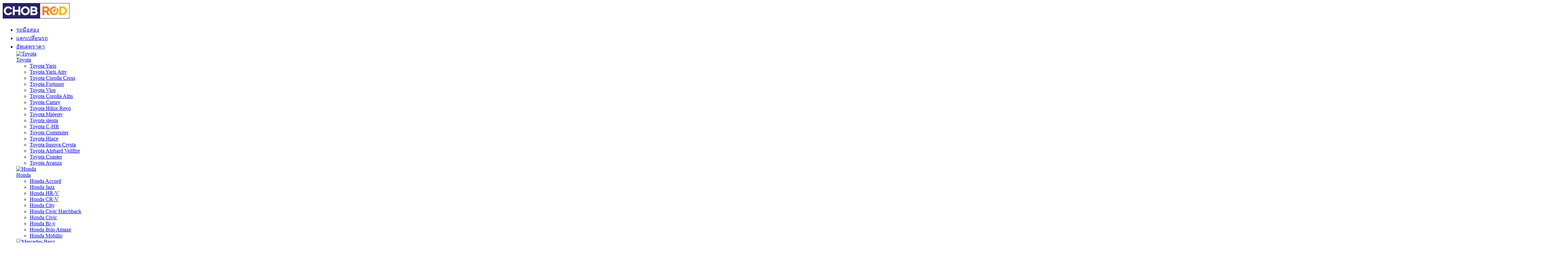

--- FILE ---
content_type: text/html; charset=utf-8
request_url: https://www.google.com/recaptcha/api2/aframe
body_size: 269
content:
<!DOCTYPE HTML><html><head><meta http-equiv="content-type" content="text/html; charset=UTF-8"></head><body><script nonce="Ez9SXrMpGFVbRSRfngKbSw">/** Anti-fraud and anti-abuse applications only. See google.com/recaptcha */ try{var clients={'sodar':'https://pagead2.googlesyndication.com/pagead/sodar?'};window.addEventListener("message",function(a){try{if(a.source===window.parent){var b=JSON.parse(a.data);var c=clients[b['id']];if(c){var d=document.createElement('img');d.src=c+b['params']+'&rc='+(localStorage.getItem("rc::a")?sessionStorage.getItem("rc::b"):"");window.document.body.appendChild(d);sessionStorage.setItem("rc::e",parseInt(sessionStorage.getItem("rc::e")||0)+1);localStorage.setItem("rc::h",'1769315847227');}}}catch(b){}});window.parent.postMessage("_grecaptcha_ready", "*");}catch(b){}</script></body></html>